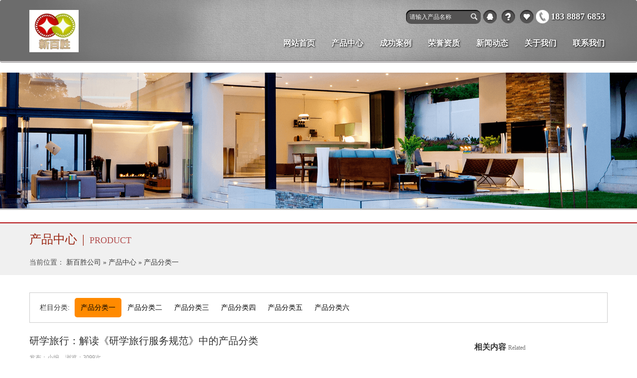

--- FILE ---
content_type: text/html; charset=utf-8
request_url: http://www.js-zxcd.com/index.php?m=home&c=View&a=index&aid=221
body_size: 4853
content:
<!DOCTYPE HTML>
<html>
<head>
<meta http-equiv="X-UA-Compatible" content="IE=edge">
<meta name="viewport" content="width=device-width, initial-scale=1">
<meta http-equiv="Content-Type" content="text/html; charset=utf-8" />
<title>研学旅行：解读《研学旅行服务规范》中的产品分类_老街新百胜公司</title>
<meta name="description" content="国家旅游局发布《研学旅行服务规范》对研学产品的定义是以资源类型分类，分为知识科普型、自然观赏型、体验考察型、励志拓展型、文化康乐型。知识科普型主要包括各种类型的博物馆、科技馆、主题展览、动物园、植物园、历史文化遗产、工业项目、科研场所等资源；自然观赏型主要包括山川、江、湖、海、草原、沙漠等资源；体验考察型主要包括农庄、实践基地、夏令营营地或团队拓展基地等资源；励志拓展型主要包括红色教育基地、大学校" />
<meta name="keywords" content="" />
<link href="/template/pc/skin/css/bootstrap.min.css" rel="stylesheet">
<link href="/template/pc/skin/css/reset.css" rel="stylesheet">
<link href="/template/pc/skin/css/style.css" rel="stylesheet">
<link href="/template/pc/skin/css/style_m.css" rel="stylesheet">
<link href="/template/pc/skin/css/animate.min.css" rel="stylesheet">
<!--[if lt IE 9]>
<script src="/template/pc/skin/js/html5shiv.min.js"></script>
<script src="/template/pc/skin/js/respond.min.js"></script>
<![endif]-->

<link href="/favicon.ico" rel="shortcut icon" type="image/x-icon" />
</head>
<body>
<div id="header"> <nav class="navbar" role="navigation">
  <div class="container header_nav hidden-xs">
    <div class="row">
      <h1 class="col-lg-4 col-md-4 col-sm-4"><a href="http://js-zxcd.com"><img src="/uploads/allimg/20230505/1-230505150225502.jpg" alt="老街新百胜公司" class="img-responsive"/></a></h1>
      <div class="nav_right col-lg-7 col-md-7 col-sm-7">
        <div class="nav_top row">           <form  name="formsearch" action="/index.php?m=home&c=Search&a=lists" method="get">
            <input name="keywords" type="text"  value="请输入产品名称" onfocus="if (value ==defaultValue){value =''}" onblur="if (value ==''){value=defaultValue}">
            <input type="submit" value="搜索" onclick="if (search_text.value==search_text.defaultValue||search_text.value=='') {alert('请输入产品名称');search_text.focus();return false;}"/>
            <input type="hidden" name="m" value="home" /><input type="hidden" name="c" value="Search" /><input type="hidden" name="a" value="lists" /><input type="hidden" name="type" id="type" value="sonself" />          </form>
                    <ol>
            <li><a href="http://wpa.qq.com/msgrd?v=3&site=老街新百胜公司&menu=yes&uin=987654321">qq</a></li>
                        <li><a href="/index.php?m=home&c=Lists&a=index&tid=19">关于我们</a></li>
                        <li><a href="/index.php?m=home&c=Lists&a=index&tid=1">产品中心</a></li>
                      </ol>
          <p>183 8887 6853</p>
        </div>
        <ul class="row">
          <li><a href="http://js-zxcd.com">网站首页</a></li>
                    <li><a href="/index.php?m=home&c=Lists&a=index&tid=1">产品中心</a></li>
                    <li><a href="/index.php?m=home&c=Lists&a=index&tid=33">成功案例</a></li>
                    <li><a href="/index.php?m=home&c=Lists&a=index&tid=11">荣誉资质</a></li>
                    <li><a href="/index.php?m=home&c=Lists&a=index&tid=15">新闻动态</a></li>
                    <li><a href="/index.php?m=home&c=Lists&a=index&tid=19">关于我们</a></li>
                    <li><a href="/index.php?m=home&c=Lists&a=index&tid=22">联系我们</a></li>
                  </ul>
      </div>
    </div>
  </div>
  <div class="container visible-xs">
    <div class="row h_nav">
      <nav class="navbar navbar-default">
        <div class="navbar-header">
          <button type="button" class="navbar-toggle collapsed" data-toggle="collapse" data-target="#bs-example-navbar-collapse-1" aria-expanded="false"> <span class="sr-only">Toggle navigation</span> <span class="icon-bar"></span> <span class="icon-bar"></span> <span class="icon-bar"></span> </button>
          <a class="navbar-brand visible-xs" href="http://js-zxcd.com"><img src="/uploads/allimg/20230505/1-230505150225502.jpg" class="img-responsive"/></a> </div>
        <div class="collapse navbar-collapse" id="bs-example-navbar-collapse-1">
          <ul class="nav navbar-nav">
            <li><a href="http://js-zxcd.com">网站首页</a></li>
                        <li><a href="/index.php?m=home&c=Lists&a=index&tid=1">产品中心</a></li>
                        <li><a href="/index.php?m=home&c=Lists&a=index&tid=33">成功案例</a></li>
                        <li><a href="/index.php?m=home&c=Lists&a=index&tid=11">荣誉资质</a></li>
                        <li><a href="/index.php?m=home&c=Lists&a=index&tid=15">新闻动态</a></li>
                        <li><a href="/index.php?m=home&c=Lists&a=index&tid=19">关于我们</a></li>
                        <li><a href="/index.php?m=home&c=Lists&a=index&tid=22">联系我们</a></li>
                      </ul>
        </div>
      </nav>
    </div>
  </div>
</nav>

  <div class="banner">
    <div id="carousel-example-generic" class="carousel slide" data-ride="carousel">
      <div class="carousel-inner" role="listbox">
        <div class="item active"  style="height: 100%"> <img src="/template/pc/skin/img/banner1.png" alt=""> </div>
      </div>
    </div>
  </div>
</div>
<div id="info"> <div class="info_title2">
  <div class="container">
    <p>产品中心<small>|</small><span>PRODUCT</span></p>
    <small>当前位置：<span> <a href='/' class=''>新百胜公司</a> » <a href='/index.php?m=home&c=Lists&a=index&tid=1' class=''>产品中心</a> » <a href='/index.php?m=home&c=Lists&a=index&tid=2'>产品分类一</a></span></small> </div>
</div>
<div class="container screen_list">
  <div class="screen_in">
    <ul>
      <li>栏目分类:</li>
            <li class='a_active'><a href="/index.php?m=home&c=Lists&a=index&tid=2">产品分类一</a></li>
            <li class=''><a href="/index.php?m=home&c=Lists&a=index&tid=3">产品分类二</a></li>
            <li class=''><a href="/index.php?m=home&c=Lists&a=index&tid=4">产品分类三</a></li>
            <li class=''><a href="/index.php?m=home&c=Lists&a=index&tid=5">产品分类四</a></li>
            <li class=''><a href="/index.php?m=home&c=Lists&a=index&tid=6">产品分类五</a></li>
            <li class=''><a href="/index.php?m=home&c=Lists&a=index&tid=7">产品分类六</a></li>
          </ul>
  </div>
</div>

  <div class="info_content">
    <div class="container">
      <div class="row">
        <div class="col-md-9 col-sm-8 col-xs-12 info_content_left">
          <h2>研学旅行：解读《研学旅行服务规范》中的产品分类</h2>
          <div class="pdc_time">发布：小编&emsp;浏览：<script src='/index.php?m=api&c=Ajax&a=arcclick&type=view&aids=221' type='text/javascript' language='javascript'></script>次</div>
          <img src="/uploads/allimg/20230424/1-230424143116449.jpg" alt="" class="center-block img-responsive"/>
          <div class="p_content"> <span style="width: 100%;background: #F0F0F0;display:block;line-height: 35px;margin-bottom: 25px"><small style="display: inline-block;width: 120px;text-align: center;background: #b90000;color: white;">详细介绍：</small></span> <p style="box-sizing: border-box; margin-top: 20px; margin-bottom: 20px; padding: 0px; border: 0px; color: rgb(34, 34, 34); font-family: &quot;PingFang SC&quot;, &quot;Hiragino Sans GB&quot;, &quot;Microsoft YaHei&quot;, &quot;WenQuanYi Micro Hei&quot;, &quot;Helvetica Neue&quot;, Arial, sans-serif; font-size: 18px; text-align: justify; white-space: normal; background-color: rgb(255, 255, 255);">国家旅游局发布《研学旅行服务规范》对研学产品的定义是以资源类型分类，分为知识科普型、自然观赏型、体验考察型、励志拓展型、文化康乐型。</p><p style="box-sizing: border-box; margin-top: 20px; margin-bottom: 20px; padding: 0px; border: 0px; color: rgb(34, 34, 34); font-family: &quot;PingFang SC&quot;, &quot;Hiragino Sans GB&quot;, &quot;Microsoft YaHei&quot;, &quot;WenQuanYi Micro Hei&quot;, &quot;Helvetica Neue&quot;, Arial, sans-serif; font-size: 18px; text-align: justify; white-space: normal; background-color: rgb(255, 255, 255);"><span style="box-sizing: border-box; font-weight: 700; margin: 0px; padding: 0px; border: 0px;">知识科普型</span></p><p style="box-sizing: border-box; margin-top: 20px; margin-bottom: 20px; padding: 0px; border: 0px; color: rgb(34, 34, 34); font-family: &quot;PingFang SC&quot;, &quot;Hiragino Sans GB&quot;, &quot;Microsoft YaHei&quot;, &quot;WenQuanYi Micro Hei&quot;, &quot;Helvetica Neue&quot;, Arial, sans-serif; font-size: 18px; text-align: justify; white-space: normal; background-color: rgb(255, 255, 255);"><img src="/uploads/allimg/20230424/1-230424143116449.jpg" img_width="640" img_height="360" image_type="1" mime_type="image/jpeg" web_uri="2c3a00030fe0bf35a3e0" class="syl-page-img" style="box-sizing: border-box; border: 0px; margin: 0px auto 8px; padding: 0px; cursor: zoom-in; max-width: 100%; display: block; border-radius: 4px;"/></p><p style="box-sizing: border-box; margin-top: 20px; margin-bottom: 20px; padding: 0px; border: 0px; color: rgb(34, 34, 34); font-family: &quot;PingFang SC&quot;, &quot;Hiragino Sans GB&quot;, &quot;Microsoft YaHei&quot;, &quot;WenQuanYi Micro Hei&quot;, &quot;Helvetica Neue&quot;, Arial, sans-serif; font-size: 18px; text-align: justify; white-space: normal; background-color: rgb(255, 255, 255);">主要包括各种类型的博物馆、科技馆、主题展览、动物园、植物园、历史文化遗产、工业项目、科研场所等资源；</p><p style="box-sizing: border-box; margin-top: 20px; margin-bottom: 20px; padding: 0px; border: 0px; color: rgb(34, 34, 34); font-family: &quot;PingFang SC&quot;, &quot;Hiragino Sans GB&quot;, &quot;Microsoft YaHei&quot;, &quot;WenQuanYi Micro Hei&quot;, &quot;Helvetica Neue&quot;, Arial, sans-serif; font-size: 18px; text-align: justify; white-space: normal; background-color: rgb(255, 255, 255);"><span style="box-sizing: border-box; font-weight: 700; margin: 0px; padding: 0px; border: 0px;">自然观赏型</span></p><p style="box-sizing: border-box; margin-top: 20px; margin-bottom: 20px; padding: 0px; border: 0px; color: rgb(34, 34, 34); font-family: &quot;PingFang SC&quot;, &quot;Hiragino Sans GB&quot;, &quot;Microsoft YaHei&quot;, &quot;WenQuanYi Micro Hei&quot;, &quot;Helvetica Neue&quot;, Arial, sans-serif; font-size: 18px; text-align: justify; white-space: normal; background-color: rgb(255, 255, 255);"><img src="/uploads/allimg/20230424/1-2304241431191L.jpg" img_width="640" img_height="360" image_type="1" mime_type="image/jpeg" web_uri="2c3800030da7eb34b06a" class="syl-page-img" style="box-sizing: border-box; border: 0px; margin: 0px auto 8px; padding: 0px; cursor: zoom-in; max-width: 100%; display: block; border-radius: 4px;"/></p><p style="box-sizing: border-box; margin-top: 20px; margin-bottom: 20px; padding: 0px; border: 0px; color: rgb(34, 34, 34); font-family: &quot;PingFang SC&quot;, &quot;Hiragino Sans GB&quot;, &quot;Microsoft YaHei&quot;, &quot;WenQuanYi Micro Hei&quot;, &quot;Helvetica Neue&quot;, Arial, sans-serif; font-size: 18px; text-align: justify; white-space: normal; background-color: rgb(255, 255, 255);">主要包括山川、江、湖、海、草原、沙漠等资源；</p><p style="box-sizing: border-box; margin-top: 20px; margin-bottom: 20px; padding: 0px; border: 0px; color: rgb(34, 34, 34); font-family: &quot;PingFang SC&quot;, &quot;Hiragino Sans GB&quot;, &quot;Microsoft YaHei&quot;, &quot;WenQuanYi Micro Hei&quot;, &quot;Helvetica Neue&quot;, Arial, sans-serif; font-size: 18px; text-align: justify; white-space: normal; background-color: rgb(255, 255, 255);"><span style="box-sizing: border-box; font-weight: 700; margin: 0px; padding: 0px; border: 0px;">体验考察型</span></p><p style="box-sizing: border-box; margin-top: 20px; margin-bottom: 20px; padding: 0px; border: 0px; color: rgb(34, 34, 34); font-family: &quot;PingFang SC&quot;, &quot;Hiragino Sans GB&quot;, &quot;Microsoft YaHei&quot;, &quot;WenQuanYi Micro Hei&quot;, &quot;Helvetica Neue&quot;, Arial, sans-serif; font-size: 18px; text-align: justify; white-space: normal; background-color: rgb(255, 255, 255);"><img src="/uploads/allimg/20230424/1-230424143121P4.jpg" img_width="640" img_height="360" image_type="1" mime_type="image/jpeg" web_uri="2c340004d829a552c65c" class="syl-page-img" style="box-sizing: border-box; border: 0px; margin: 0px auto 8px; padding: 0px; cursor: zoom-in; max-width: 100%; display: block; border-radius: 4px;"/></p><p style="box-sizing: border-box; margin-top: 20px; margin-bottom: 20px; padding: 0px; border: 0px; color: rgb(34, 34, 34); font-family: &quot;PingFang SC&quot;, &quot;Hiragino Sans GB&quot;, &quot;Microsoft YaHei&quot;, &quot;WenQuanYi Micro Hei&quot;, &quot;Helvetica Neue&quot;, Arial, sans-serif; font-size: 18px; text-align: justify; white-space: normal; background-color: rgb(255, 255, 255);">主要包括农庄、实践基地、夏令营营地或团队拓展基地等资源；</p><p style="box-sizing: border-box; margin-top: 20px; margin-bottom: 20px; padding: 0px; border: 0px; color: rgb(34, 34, 34); font-family: &quot;PingFang SC&quot;, &quot;Hiragino Sans GB&quot;, &quot;Microsoft YaHei&quot;, &quot;WenQuanYi Micro Hei&quot;, &quot;Helvetica Neue&quot;, Arial, sans-serif; font-size: 18px; text-align: justify; white-space: normal; background-color: rgb(255, 255, 255);"><span style="box-sizing: border-box; font-weight: 700; margin: 0px; padding: 0px; border: 0px;">励志拓展型</span></p><p style="box-sizing: border-box; margin-top: 20px; margin-bottom: 20px; padding: 0px; border: 0px; color: rgb(34, 34, 34); font-family: &quot;PingFang SC&quot;, &quot;Hiragino Sans GB&quot;, &quot;Microsoft YaHei&quot;, &quot;WenQuanYi Micro Hei&quot;, &quot;Helvetica Neue&quot;, Arial, sans-serif; font-size: 18px; text-align: justify; white-space: normal; background-color: rgb(255, 255, 255);"><img src="/uploads/allimg/20230424/1-230424143124264.jpg" img_width="640" img_height="360" image_type="1" mime_type="image/jpeg" web_uri="2c3a00030fded72ecdf8" class="syl-page-img" style="box-sizing: border-box; border: 0px; margin: 0px auto 8px; padding: 0px; cursor: zoom-in; max-width: 100%; display: block; border-radius: 4px;"/></p><p style="box-sizing: border-box; margin-top: 20px; margin-bottom: 20px; padding: 0px; border: 0px; color: rgb(34, 34, 34); font-family: &quot;PingFang SC&quot;, &quot;Hiragino Sans GB&quot;, &quot;Microsoft YaHei&quot;, &quot;WenQuanYi Micro Hei&quot;, &quot;Helvetica Neue&quot;, Arial, sans-serif; font-size: 18px; text-align: justify; white-space: normal; background-color: rgb(255, 255, 255);">主要包括红色教育基地、大学校园、国防教育基地、军营等资源；</p><p style="box-sizing: border-box; margin-top: 20px; margin-bottom: 20px; padding: 0px; border: 0px; color: rgb(34, 34, 34); font-family: &quot;PingFang SC&quot;, &quot;Hiragino Sans GB&quot;, &quot;Microsoft YaHei&quot;, &quot;WenQuanYi Micro Hei&quot;, &quot;Helvetica Neue&quot;, Arial, sans-serif; font-size: 18px; text-align: justify; white-space: normal; background-color: rgb(255, 255, 255);"><span style="box-sizing: border-box; font-weight: 700; margin: 0px; padding: 0px; border: 0px;">文化康乐型</span></p><p style="box-sizing: border-box; margin-top: 20px; margin-bottom: 20px; padding: 0px; border: 0px; color: rgb(34, 34, 34); font-family: &quot;PingFang SC&quot;, &quot;Hiragino Sans GB&quot;, &quot;Microsoft YaHei&quot;, &quot;WenQuanYi Micro Hei&quot;, &quot;Helvetica Neue&quot;, Arial, sans-serif; font-size: 18px; text-align: justify; white-space: normal; background-color: rgb(255, 255, 255);"><img src="/uploads/allimg/20230424/1-23042414312G56.jpg" img_width="640" img_height="360" image_type="1" mime_type="image/jpeg" web_uri="2c4600030aeda1071eaf" class="syl-page-img" style="box-sizing: border-box; border: 0px; margin: 0px auto 8px; padding: 0px; cursor: zoom-in; max-width: 100%; display: block; border-radius: 4px;"/></p><p style="box-sizing: border-box; margin-top: 20px; margin-bottom: 20px; padding: 0px; border: 0px; color: rgb(34, 34, 34); font-family: &quot;PingFang SC&quot;, &quot;Hiragino Sans GB&quot;, &quot;Microsoft YaHei&quot;, &quot;WenQuanYi Micro Hei&quot;, &quot;Helvetica Neue&quot;, Arial, sans-serif; font-size: 18px; text-align: justify; white-space: normal; background-color: rgb(255, 255, 255);">主要包括各类主题公园、演艺影视城等资源。</p><p style="box-sizing: border-box; margin-top: 20px; margin-bottom: 20px; padding: 0px; border: 0px; color: rgb(34, 34, 34); font-family: &quot;PingFang SC&quot;, &quot;Hiragino Sans GB&quot;, &quot;Microsoft YaHei&quot;, &quot;WenQuanYi Micro Hei&quot;, &quot;Helvetica Neue&quot;, Arial, sans-serif; font-size: 18px; text-align: justify; white-space: normal; background-color: rgb(255, 255, 255);">以上是以研学基地的类型进行分类，对于学校和教育机构更多是从学生教学出发，研学旅行的产品按研学课程分类，可以分为自然类、历史类、地理类、科技类、人文类、体验类等课程。</p><p style="box-sizing: border-box; margin-top: 20px; padding: 0px; border: 0px; color: rgb(34, 34, 34); font-family: &quot;PingFang SC&quot;, &quot;Hiragino Sans GB&quot;, &quot;Microsoft YaHei&quot;, &quot;WenQuanYi Micro Hei&quot;, &quot;Helvetica Neue&quot;, Arial, sans-serif; font-size: 18px; text-align: justify; white-space: normal; background-color: rgb(255, 255, 255); margin-bottom: 0px !important;">作为校内教育的校外延展，研学旅行需要根据小学、初中、高中不同学段的研学旅行目标。食育教育作为认知自然、了解食物营养、学习餐桌礼仪和文化的内容，培养孩子的正确饮食习惯，建立良好的生活素养的教育模式，与研学旅行具有天然的匹配。童橙食育教育根据小学、初中、高中不同学段的教学目标，结合各资源基地的特点，开展的研学旅行为学生们开辟了“行中学，学中行”，“践行中求真知”的研学天地。</p><p><br/></p> </div>
          <ul id="prev_next">
            <li>  <a href='/index.php?m=home&c=View&a=index&aid=164' title='揭秘酒店用什么样的床垫，为什么睡的这么舒服，你知道吗？'> 上一篇：揭秘酒店用什么样的床垫，为什么睡的这么舒服，你知道吗？ </a>  </li>
            <li>               下一篇：暂无
               </li>
          </ul>
        </div>
        <div class="col-md-3 col-sm-4 info_content_right hidden-xs">
          <h4>相关内容 <small>Related</small></h4>
          <ul>
                        <li><a href="/index.php?m=home&c=View&a=index&aid=142">开店创业｜进货：商品分类的小知识</a></li>
                        <li><a href="/index.php?m=home&c=View&a=index&aid=103">产品名称五</a></li>
                        <li><a href="/index.php?m=home&c=View&a=index&aid=132">​Newegg2018年超详细产品类别销</a></li>
                        <li><a href="/index.php?m=home&c=View&a=index&aid=185">东西什么国外？国际快递行业里普货、敏感货</a></li>
                        <li><a href="/index.php?m=home&c=View&a=index&aid=203">三维工程动画产品分类有哪几类？</a></li>
                      </ul>
          <h4>联系我们 <small>Contact US</small></h4>
          <ol>
            <li>联系方式：183 8887 6853</li>
            <li>24小时服务手机：183 8887 6853</li>
            <li>地址：广东省广州市天河区88号</li>
          </ol>
        </div>
      </div>
    </div>
  </div>
</div>
<div id="footer">
  <div class="container wow fadeIn">
    <div class="row">
      <div class="col-md-4 col-sm-4 col-lg-4 col-xs-12 footer_address">
        <p>公司地址: </p>
        <ul>
          <li>广东省广州市天河区88号</li>
          <li style="color: #ffffff !important;">客服咨询:183 8887 6853</li>
        </ul>
        <span>Email : admin@baidu.com</span> </div>
      <div class="col-md-4 col-sm-4 col-lg-4 col-xs-12 footer_wei"> <a href="http://wpa.qq.com/msgrd?v=3&site=老街新百胜公司&menu=yes&uin=987654321">qq</a> <img src="/uploads/allimg/20230505/1-230505145924631.JPG" class="img-responsive"/> <img src="" class="img-responsive"/> </div>
    </div>
  </div>
  <div class="footer_nav hidden-xs">
    <div class="container">
      <ul>
        <li><a href="/">网站首页</a></li>
                <li><a href="/index.php?m=home&c=Lists&a=index&tid=1">产品中心</a></li>
                <li><a href="/index.php?m=home&c=Lists&a=index&tid=33">成功案例</a></li>
                <li><a href="/index.php?m=home&c=Lists&a=index&tid=11">荣誉资质</a></li>
                <li><a href="/index.php?m=home&c=Lists&a=index&tid=15">新闻动态</a></li>
                <li><a href="/index.php?m=home&c=Lists&a=index&tid=19">关于我们</a></li>
                <li><a href="/index.php?m=home&c=Lists&a=index&tid=22">联系我们</a></li>
              </ul>
      <span>↑TOP</span> </div>
  </div>
  <span class="visible-xs gotop">↑</span> </div>
<!-- 应用插件标签 start --> 
  
<!-- 应用插件标签 end --> 
<script src="/template/pc/skin/js/jquery1.9.1.min.js"></script> 
<script src="/template/pc/skin/js/jquery.touchswipe.js"></script> 
<script src="/template/pc/skin/js/bootstrap.min.js"></script> 
<script src="/template/pc/skin/js/wow.min.js"></script> 
<script src="/template/pc/skin/js/jquery.jcarousel.min.js"></script> 
<script src="/template/pc/skin/js/main.js"></script> 
<script type="text/javascript" src="/template/pc/skin/js/jquery.sliderpro.min.js"></script>
</body>
</html>

--- FILE ---
content_type: text/html;charset=utf-8
request_url: http://www.js-zxcd.com/index.php?m=api&c=Ajax&a=arcclick&type=view&aids=221
body_size: 179
content:
document.write('3099');


--- FILE ---
content_type: text/css
request_url: http://www.js-zxcd.com/template/pc/skin/css/reset.css
body_size: 499
content:

/** 清除内外边距 **/
body, h1, h2, h3, h4, h5, h6, hr, p, blockquote, /* structural elements 结构元素 */ dl, dt, dd, ul, ol, li, /* list elements 列表元素 */ pre, /* text formatting elements 文本格式元素 */ form, fieldset, legend, button,  /* form elements 表单元素
th, td, /* table elements 表格元素 */ img/* img elements 图片元素 */ {
	border: medium none;
	margin: 0;
	padding: 0;
}
h1, h2, h3, h4, h5, h6 {
	font-size: 100%;
}
/** 重置列表元素 **/
ul, ol {
	list-style: none;
}
/** 重置超链接元素 **/
a {
	text-decoration: none;
	color: #333;
}
a:hover {
	text-decoration: none
}
/*a:hover {color:#F40; }*/
/** 重置图片元素 **/
img {
	border: 0;
}
/** 重置表格元素 **/
table {
	border-collapse: collapse;
	border-spacing: 0;
}
/** 清除内外边距 **/
body, h1, h2, h3, h4, h5, h6, hr, p, blockquote, /* structural elements 结构元素 */ dl, dt, dd, ul, ol, li, /* list elements 列表元素 */ pre, /* text formatting elements 文本格式元素 */ form, fieldset, legend, button, /* form elements 表单元素
th, td, /* table elements 表格元素 */ img/* img elements 图片元素 */ {
	border: medium none;
	margin: 0;
	padding: 0;
}


--- FILE ---
content_type: text/css
request_url: http://www.js-zxcd.com/template/pc/skin/css/style.css
body_size: 5149
content:

html {
	font-size: 62.5%;/*10 ÷ 16 × 100% = 62.5%*/
}
body {
	font-family: "microsoft yahei", "sans-serif", "华文细黑", "黑体" !important;
}
ol, li {
	list-style: none
}
#header, #footer, #main {
	overflow: hidden;
	width: 100%
}
/*css3*/
.nav_top>p, .nav_right ul li a, .main_title h2 {
	text-shadow: 1px 1px 3px #000;
	-webkit-text-shadow: 1px 1px 3px #000;
}
.delay1 {
	-webkit-animation-delay: 0.2s;
	animation-delay: 0.2s;
}
.delay2 {
	-webkit-animation-delay: 0.4s;
	animation-delay: 0.4s;
}
.delay3 {
	-webkit-animation-delay: 0.4s;
	animation-delay: 0.4s;
}
.nav_right ul li a, .case_ul ul li a small, .case .case_ul ul li img, .team_ul li img, .team_ul li small, .technology_ul ul li img, .technology_ul ul li span, .pdc_list ul li a>small, .pdc_list ul li a>span, .info_team_ul li b:after, .info_team_ul li a, .info_news_ul li, .info_technology_ul li a {
	transition: all 250ms ease-in-out;
	-webkit-transition: all 250ms ease-in-out;
}
/*.pdc_list ul li a img{*/
    /*transition: all 50ms;*/
    /*-webkit-transition: all 50ms;*/
/*}*/
/*.team_ul li img{*/
    /*transition: opacity 250ms;*/
    /*-webkit-transition: opacity 250ms;*/
/*}*/
/*header*/
.navbar {
	border: 0;
	border-bottom: 1px solid #8b8689;/*border-radius: 0*/
}
.nav_top form, .nav_top ol li, .nav_top>a, .nav_top p, .nav_right ul li, .header_nav h1 {
	float: left
}
.nav_right, .nav_top {
	float: right
}
.nav_top {
	overflow: hidden;
}
.nav_top form {
	position: relative;
	float: left;
}
.nav_top form input[type=text] {
	background: #545353;
	height: 28px;
	line-height: 28px;
	border: 0;
	border-radius: 10px;
	width: 150px;
	color: #f5f5f5;
	font-size: 12px;
	text-indent: 5px;
	box-shadow: 1px 2px 1px #000 inset
}
.nav_top form input[type=submit] {
	width: 28px;
	height: 28px;
	background: url("../img/sch.png") no-repeat center;
	border: 0;
	text-indent: -999em;
	position: absolute;
	right: 0;
	top: 0;
}
.nav_top ol {
	overflow: hidden;
	float: left
}
.nav_top ol li a {
	display: inline-block;
	width: 27px;
	height: 27px;
	text-indent: -999em;
	margin: 0 5px;
}
.nav_top ol li:first-child {
	background: url("../img/i1.png") no-repeat center;
}
.nav_top ol li:first-child+li {
	background: url("../img/i2.png") no-repeat center;
}
.nav_top ol li:first-child+li+li {
	background: url("../img/i3.png") no-repeat center;
}
.nav_top ol li:first-child+li+li+li {
	background: url("../img/i4.png") no-repeat center;
}
.nav_top>a {
	width: 73px;
	height: 29px;
	background: url("../img/en.png") no-repeat;
	text-indent: -999em;
	float: left;
	margin: 0 15px 0 8px;
}
.nav_top>p {
	font-size: 18px;
	color: #ffffff;
	background: url("../img/tel.png") no-repeat left center;
	padding-left: 30px;
	line-height: 27px;
	float: left;
	margin-right: 20px;
	font-weight: bold;
}
.nav_right ul {
	clear: both;
	padding-top: 20px;/*margin-left: 8px;*/
}
.nav_right ul li a {
	display: block;
	width: 97px;
	line-height: 37px;
	font-size: 16px;
	color: #ffffff;
	text-align: center;
	font-weight: bold;
}
.nav_right ul li a:hover {
	background: #504f4f;
	box-shadow: 1px 2px 1px #000 inset;
}
/*banner*/
.banner {
	/*padding-bottom: 22px;*/
	border-bottom: 2px solid #b31114;
	padding-bottom: 25px;
}
.item img {
	display: block;
	width: 100%;
	height: 100%;
	/*height: 590px;*/
	overflow: hidden;
	border-bottom: 3px solid #bfbfbf;
}
.carousel-indicators {
	bottom: 65px;
}
.item1, .item2, .item3 {
	background: url("../img/banner.png") no-repeat center;
}
.carousel-control.left, .carousel-control.right {
	background-image: none
}
/*main*/
.case {
	padding: 60px 0 0 0;
}
.main_title_wrapper {
	padding: 0 15px;
	line-height: 71px;
	/*height: 70px;*/
	position: relative;
	margin-bottom: 56px;
	overflow: hidden;
}
.main_title {
	background: url("../img/h_bg.png");
	background-size: cover;
}
.main_title h2 {
	font-size: 45px;
	color: #ffffff;
	/*line-height: 70px;*/
	line-height: 57px;
	text-indent: 72px;
}
.main_title h2 small {
	font-size: 24px;
	color: #eeeded;
	padding-left: 4px;
}
.main_title h2 small span {
	font-size: 35px;
}
.main_title ol {
	position: absolute;
	height: 84px;
	right: 5px;
	top: 50%;
	margin-top: -42px;
}
.main_title ol li {
	font-size: 45px;
	line-height: 80px;
	float: left;
	transform: scale(1, 1.2);
	-webkit-transform: scale(1, 1.2);
	color: #ffffff;
	cursor: pointer;
	padding: 0 2px;
}
.main_title ol li+li {
	color: #a51f24
}
/*.case*/
.case {
	overflow: hidden;
	padding-bottom: 35px
}
.case .case_ul ul li {
	float: left;
	position: relative
}
.case .case_ul ul li b, .team_ul li b {
	display: block;
	width: 100%;
	height: 100%;
	overflow: hidden;
}
/*.case .case_ul ul li b{background: #000;}*/
.case .case_ul ul li img {
	display: block;
}
.case .case_ul ul li:hover img {
	opacity: 0.2;
}
.case .case_ul ul li a {
	position: relative;
	display: block;
}
.case_ul ul li small {
	display: block;
	text-align: center;
	position: absolute;
	top: 30%;
	margin-top: -50.25px;
	left: 50%;
	width: 100%;
	margin-left: -50%;
	font-size: 16px;
	color: #ffffff;
	z-index: 100;
	opacity: 0;
	box-shadow: none !important;
}
.case_ul ul li small span {
	display: block;
	margin-top: 10px;
	font-size: 18px;
	position: relative;
	padding-top: 15px;
}
.case_ul ul li a>small span:before {
	display: block;
	content: '';
	width: 50%;
	left: 50%;
	margin-left: -25%;
	position: absolute;
	height: 1px;
	top: 0;
	background: #fff;
}
.case_ul ul li a small b {
	background: none;
	display: block;
	font-size: 14px;
	font-weight: 500;
	margin-top: 20px;
	box-shadow: none;
}
.case_ul ul li a:hover small {
	opacity: 1;
	top: 50%;
}
.case .container>a, .team .container>a, .technology .container>a {
	display: block;
	float: right;
	margin-top: -5px;
	font-size: 18px;
	color: #a51f24;
	padding-right: 15px;
	font-weight: bold;
}
.case .container>a:hover, .team .container>a:hover, .technology .container>a:hover {
	text-decoration: underline
}
/*team*/
/** Carousel **/
.team {
	background: url("../img/team_bg.png");
	padding-bottom: 28px;
}
.jcarousel {
	position: relative;
	overflow: hidden;
	width: 100%;
	padding-bottom: 36px;
}
.jcarousel ul {
	width: 20000em;
	position: relative;
	list-style: none;
	margin: 0;
	padding: 0;
}
.jcarousel li {
	width: 200px;
	-webkit-box-sizing: border-box;
	box-sizing: border-box;
	float: left;
	position: relative;
	padding: 0 15px;
}
.jcarousel li b {
	background: #d73c24;
	display: block;
	width: 100%;
	height: 100%;
	overflow: hidden;
	-webkit-box-shadow: 0 15px 30px rgba(0, 0, 0, 0.18);
	box-shadow: 0 15px 30px rgba(0, 0, 0, 0.18);
	-moz-box-shadow: 0 15px 30px rgba(0, 0, 0, 0.18);
 -ms-box-shadow: 0 15px 30px rgba(0, 0, 0, 0.18)  -webkit-transform: translate3d(0, -2px, 0);
	-moz-transform: translate3d(0, -2px, 0);
	-ms-transform: translate3d(0, -2px, 0);
	transform: translate3d(0, -2px, 0);
}
.jcarousel img {
	display: block;
	max-width: 100%;
	width: 100%;
	height: auto !important;
}
.team_ul li small {
	display: block;
	width: 100%;
	position: absolute;
	left: 50%;
	margin-left: -50%;
	font-size: 18px;
	height: 34px;
	top: 20%;
	text-align: center;
	/*text-decoration: underline;*/
	color: #ffffff;
	margin-top: -17px;
	opacity: 0;
}
.team_ul li small span {
	display: block;
	font-size: 16px;/*text-decoration: underline;*/
}
.team_ul li a:hover img, .technology ul li:hover img {
	opacity: 0.1
}
.team_ul li:hover small {
	top: 50%;
	opacity: 1
}
/*company*/
.company {
	background: url("../img/company_bg.png") no-repeat center;
	height: 330px;
	text-align: center;
}
.company h2 {
	font-size: 48px;
	color: #ffffff;
	padding-top: 60px;
}
.company p, .company span {
	color: #d14343
}
.company p {
	font-size: 24px;
	margin-top: 10px;
}
.company p span {
	font-size: 36px;
}
.company .container>span {
	display: block;
	width: 75%;
	margin: 30px auto 0 auto;
}
.company a {
	color: #ffffff;
	font-size: 17px;
	float: right;
	padding-right: 15px;
	display: block;
	margin-top: 25px;
	font-weight: bold;
}
.company a:hover {
	text-decoration: underline
}
/*technology*/
.technology {
	padding: 55px 0 50px 0;
	background: url("../img/gong_bg.png") right center;
	background-size: cover;
}
#main .technology ul li b {
	box-shadow: none;
}
.technology_ul ul li span {
	display: block;
	width: 100%;
	position: absolute;
	/*font-size: 24px;*/
	font-size: 20px;
	color: #ffffff;
	text-align: center;
	top: 50%;
	margin-top: 90px;
	left: 50%;
	margin-left: -50%;
	opacity: 0;
}
.technology_ul ul li span small {
	display: block;
	font-size: 10px;
	/*font-size: 16px;*/
	text-decoration: underline;
}
.technology_ul ul li:hover>small {
	opacity: 0 !important;
}
.technology_ul ul li:hover a span {
	margin-top: -20px;
	opacity: 1
}
/*news*/
.news {
	background: #8c8c8c;
	padding: 50px 0 5px 0;
}
.news .main_title_wrapper {
	margin-bottom: 25px
}
.news .main_title h2 {
	text-indent: 85px;
}
.news_content p {
	font-size: 24px;
	color: #ffffff;
	padding: 0 15px;
	margin-bottom: 5px;
}
.news_content span {
	display: block;
	font-size: 12px;
	color: #ffffff;
	padding: 0 15px;
	line-height: 25px;
}
.news_content span a {
	display: block;
	font-size: 14px;
	color: #a51f24;
}
.news_content>a {
	float: right;
	color: #ffffff;
	padding-right: 15px;
	font-weight: bold;
	font-size: 18px;
}
.maps {
	height: 270px;
	background: url("../img/maps.png") no-repeat center top;
}
/*footer*/
#footer {
	background: #333333;
	box-shadow: 0 7px 16px #000 inset;
	padding-top: 90px;
	color: #ffffff !important;
}
.footer_address p {
	font-size: 24px;
}
.footer_address ul li {
	font-size: 16px;
}
.footer_address span {
	display: block;
	margin-top: 25px;
	font-size: 15px;
}
.footer_wei a {
	display: inline-block;
	width: 66px;
	height: 66px;
	background: url("../img/f_qq.png") no-repeat center;
	text-indent: -999em;
	float: left;
	padding-right: 18px;
}
.footer_wei img {
	padding-left: 12px;
	float: left;
}
.footer_nav ul li {
	float: left;
}
.footer_nav {
	overflow: hidden;
	border-top: 1px solid #b31114;
	margin-top: 50px;
}
.footer_nav ul li a {
	font-size: 16px;
	color: #bebebe;
	line-height: 60px;
	display: block;
	margin-right: 55px;
}
.footer_nav .container>span {
	float: right;
	color: #ffffff;
	line-height: 55px;
	cursor: pointer;
}
.gotop {
	width: 40px;
	line-height: 40px;
	text-align: center;
	background: #98220f;
	color: #ffffff;
	border-radius: 6px;
	position: fixed;
	right: 20px;
	bottom: 40px;
	cursor: pointer;
	opacity: 0.7;
}
/*info*/
#info {
	padding-bottom: 60px;
	overflow: hidden
}
.info_title {
	line-height: 50px;
	background: #F0F0F0;
	overflow: hidden;
	margin-bottom: 35px;
}
.info_title p {
	float: left;
	font-size: 18px;
}
.info_title .container>span {
	float: right;
}
.screen_list {
	padding: 5px 15px;
	margin-bottom: 25px;
}
.screen_in {
	border: 1px solid #ccc;
}
.screen_list ul {
	overflow: hidden;
	padding: 10px 0;
}
.screen_list ul+ul {
	border-bottom: 0;
}
.screen_list ul li {
	line-height: 39px;
	height: 39px;
	float: left;
}
.screen_list ul li:first-child {
	text-indent: 20px;
	margin-bottom: 0;
	margin-right: 10px;
}
.screen_list ul li a {
	display: block;
	padding: 0 8px;
	color: #000000;
	margin: 0 4px;
}
.a_active, .screen_list ul li a:hover {
	background: #ff8a00;
	color: #ffffff !important;
	border-radius: 5px;
}
.screen {
	margin-top: 25px
}
.pdc_list ul li {
	overflow: hidden;
	margin-bottom: 25px;
}
.pdc_list ul li a>small {
	position: absolute;
	display: block;
	width: 100%;
	text-align: center;
	top: 20px;
	font-size: 15px;
	color: #ffffff;
	opacity: 0;
	z-index: 10;
}
.pdc_list ul li a>small span {
	display: block;
	margin-top: 10px;
	font-size: 16px;
	position: relative;
	padding-top: 15px;
}
.pdc_list ul li a>small span:before {
	display: block;
	content: '';
	width: 70%;
	left: 50%;
	margin-left: -35%;
	position: absolute;
	height: 1px;
	top: 0;
	background: #fff;
}
.pdc_list ul li a>small b {
	display: block;
	font-size: 12px;
	font-weight: 500;
	margin-top: 20px;
}
.pdc_list ul li a {
	display: block;
	overflow: hidden;
	width: 100%;
	position: relative;/*padding: 0 15px;*/
}
.pdc_list ul li a>span {
	position: absolute;
	display: block;
	width: 100%;
	left: 50%;
	margin-left: -50%;
	text-align: center;
	bottom: 0;
	line-height: 35px;
	background: rgba(4, 4, 4, 0.5);
	color: #ffffff;
	z-index: 10;
}
.pdc_list ul li a>b {
	display: block;
	background: rgba(0, 0, 0, 0.95);
	width: 100%;
	height: 100%;
	position: relative;
	top: 0;
	left: 0;
}
.pdc_list ul li a img {
	display: block;
	position: relative;
	top: 0;
	left: 0;/*transition: 300ms ease-in-out;*/
    /*-webkit-animation: 300ms ease-in-out;*/
}
.pdc_list ul li a:hover img {
	opacity: 0.4;
}
.pdc_list ul li a:hover>span {
	bottom: -35px;
}
.pdc_list ul li a:hover>small {
	opacity: 1;
	top: 65px;/*top:20px;*/
}
.info_title2 {
	/*background:url("../img/if_bg.png");*/
	background: #F0F0F0;
	padding: 15px 0;
	/*padding: 40px 0;*/
	margin-bottom: 35px;
}
.info_title2 p {
	/*color: #ffffff;*/
	color: #98220f;
	font-size: 24px;
}
.info_title2 p small {
	display: inline-block;
	font-size: 24px;
	font-weight: 500;
	padding: 0 10px;
}
.info_title2 p span {
	font-size: 18px;
	color: rgba(149, 0, 0, 0.67);/*color: #ffb3b0*/
}
.info_title2 .container>small {
	display: block;
	margin-top: 20px;
	font-size: 14px;
	/*color: #ffb3b0*/
	color: rgba(0, 0, 0, 0.67);
}
.info_title2 .container>small span, .info_title2 .container>small span a {
	color: #363636;
}
.info_title2 .container>small span a:hover {
	text-decoration: underline
}
.info_content_left h2 {
	font-size: 20px;
	margin-bottom: 15px;
}
.pdc_time {
	color: #999;
	margin: 0 0 30px 0;
	padding-bottom: 20px;
	border-bottom: 1px solid #EDEDED;
	font-size: 12px;
}
.p_content {
	font-size: 14px;
	line-height: 30px;
	margin-top: 30px;
	padding: 0 5px;
}
.p_content p {
	padding: 0 10px !important;
}
.p_content img {
	max-width: 100%;
}
.info_content_right h4 {
	font-size: 16px;
	margin: 15px 0;
	padding-bottom: 15px;
	border-bottom: 1px solid #EDEDED;
	font-weight: bold;
}
.info_content_right ul li a, .info_content_right ol li {
	color: #9E9E9E;
	line-height: 35px;
}
.info_content_right ul li a:hover {
	text-decoration: underline
}
/*team*/
.info_team {
	background: #e6e6e6;
}
.info_team_ul li {
	margin-bottom: 25px
}
.info_team_ul li span {
	display: block;
	line-height: 50px;
	text-align: center;
	background: #e6e6e6;
}
.info_team_ul li b {
	display: block;
	position: relative;
}
.info_team_ul li b:after {
	display: block;
	content: '';
	width: 100%;
	height: 100%;
	top: -100%;
	background: rgba(0, 0, 0, 0.4);
	position: absolute;
}
.info_team_ul li span {
	color: #6B6B6B;
	font-size: 18px;
	font-weight: bold;
}
.info_team_ul li span small {
	color: #636363;
	font-weight: 500;
	padding-left: 5px;
}
.info_team_ul li a, .info_technology_ul li a {
	display: block;
	overflow: hidden
}
.info_team_ul li a:hover, .info_technology_ul li a:hover {
	-webkit-box-shadow: 0 15px 30px rgba(0, 0, 0, 0.18);
	box-shadow: 0 15px 30px rgba(0, 0, 0, 0.18);
	-webkit-transform: translate3d(0, -2px, 0);
	transform: translate3d(0, -2px, 0);
}
.info_team_ul li a:hover b:after {
	top: 0;
}
.team_info_content .team_title {
	margin-top: 10px;
	margin-bottom: 20px;
	font-size: 30px;
	font-weight: inherit;
	color: #404040;
}
.team_info_content_ul {
	padding-bottom: 20px;
	border-bottom: 1px solid #d1d1d1;
}
.team_info_content_ul li {
	color: #666666;
	line-height: 30px;
	font-size: 15px;
}
/*news*/
.info_news_ul li {
	background: #f6f6f6;
	overflow: hidden;
	position: relative;
	margin-bottom: 20px;
}
.info_news_ul li img {
	display: block;
	width: 100%;
	max-width: 283px;
	height: 175px;
}
.info_news_ul li b {
	padding-left: 0
}
.info_news_ul .col-md-2 {
	text-align: center;
	color: #4b4b4b;
	font-size: 14px;
	position: relative;
	top: 50%;
	margin-top: 55px;
}
.info_news_ul .col-md-2 small {
	display: block;
	width: 92px;
	height: 25px;
	margin: 10px auto 0 auto;
	line-height: 25px;
	text-align: center;
	background: #9A9A9A;
	color: #fff;
	font-size: 14px;
	text-transform: uppercase;
}
.info_news_ul .col-md-7 {
	font-size: 16px;
	color: #1f1f1f;
	padding: 5px 0;
}
.info_news_ul .col-md-7 small {
	display: block;
	font-size: 12px;
	color: #444444;
	line-height: 24px;
	padding-top: 10px;
	padding-right: 15px;
}
.info_news_ul li:hover {
	background: #fff;
	-moz-box-shadow: 0px 0px 10px #000;
	-webkit-box-shadow: 0px 0px 10px #000;
	box-shadow: 0px 0px 10px #000;
}
.news_tips {
	width: 83px;
	height: 26px;
	text-align: center;
	line-height: 26px;
	background: #dc0000;
	color: #fff;
	font-size: 12px;
	position: absolute;
	left: 0px;
	top: 0px;
	z-index: 2;
}
/*page*/
#prev_next {
	list-style: none;
	margin-top: 20px;
	margin-right: 10px
}
#prev_next a {
	color: #3e3e3e
}
#prev_next a:hover {
	color: #950000
}
#prev_next {
	font-size: 14px;
	margin-top: 45px
}
div.page {
	margin: 20px 20px 20px 0;
	clear: both;
	float: right;
	font-size: 14px
}
div.page a {
	padding: 2px 5px;
	margin: 2px;
	color: #ffffff;
	text-decoration: none;
	background: #9b9b9b;
}
div.page a:hover {
	background: #5c5c5c
}
div.page span.current {
	padding: 2px 8px;
	font-weight: bold;
	margin: 2px;
	color: #fff;
	background-color: #950000;
}
div.page span.disabled {
	padding: 2px 5px;
	margin: 2px;
	color: #ddd;
}
.f16, .meta {
	text-align: center;
	margin-bottom: 10px;
}
.f16 {
	border-bottom: 1px dotted #ccc;
	font-size: 25px;
	color: #2c2c2c;
	padding: 0 10px 15px 10px
}
.meta {
	font-size: 14px;
}
/*contact*/
.contact_info_list ul li {
	font-size: 14px;
	list-style: none;
	line-height: 30px;
}
.contact_info_list b {
	font-size: 22px;
	color: #bb0000;
	margin-top: 20px;
}
.contact_info_list b span {
	display: block;
	font-size: 12px;
	color: #808080;
	margin-top: 5px;
}
.info_maps {
	border: 1px solid #ccc;
	height: 315px;
	padding: 0;
}
/*technology*/
.info_technology_ul li a>span {
	display: block;
	line-height: 50px;
	text-align: center;
	background: #e6e6e6;
	color: #dd583c;
	font-size: 18px;
	font-weight: bold;
}
.info_technology_ul li b {
	display: block;
	position: relative;
	background: #000;
	overflow: hidden;
}
.info_technology_ul li b:before {
	top: 30px;
	right: 20px;
	bottom: 30px;
	left: 20px;
	border-top: 1px solid #fff;
	border-bottom: 1px solid #fff;
	-webkit-transform: scale(0, 1);
	transform: scale(0, 1);
	-webkit-transform-origin: 0 0;
	transform-origin: 0 0;
	z-index: 2;
}
.info_technology_ul li b:after, .info_technology_ul li b:before {
	pointer-events: none;
	position: absolute;
	content: '';
	opacity: 0;
	-webkit-transition: opacity 0.35s, -webkit-transform 0.35s;
	transition: opacity 0.35s, transform 0.35s;
}
.info_technology_ul li b:after {
	top: 20px;
	right: 30px;
	bottom: 20px;
	left: 30px;
	border-right: 1px solid #fff;
	border-left: 1px solid #fff;
	-webkit-transform: scale(1, 0);
	transform: scale(1, 0);
	-webkit-transform-origin: 100% 0;
	transform-origin: 100% 0;
}
.info_technology_ul li:hover b:before, .info_technology_ul li:hover b:after {
	opacity: 0.5;
	-webkit-transform: scale(1);
	transform: scale(1);
}
.info_technology_ul li b {
	-webkit-transition: all .2s linear;
	transition: all .2s linear;
}
.info_technology_ul li b img {
	-webkit-transition: all 1s ease-in-out;
	-moz-transition: all 1s ease-in-out;
	-ms-transition: all 1s ease-in-out;
	-o-transition: all 1s ease-in-out;
	transition: all 1s ease-in-out;
	display: block;
	width: 100%;
	height: 100%;
}
.info_technology_ul li b img:hover {
	opacity: 0.5;
	-webkit-transform: scale(1.1);
	transform: scale(1.1);
}
.info_technology_ul li:hover b:after, .info_technology_ul li img {
	-webkit-transition-delay: 0.15s;
	transition-delay: 0.15s;
}
.p_content img {
	padding-bottom: 15px;
}
.navbar-brand {
	padding-right: 0 !important;
}
.container {
	padding: 0 4px
}
.main_title_wrapper {
	padding: 0 5px
}
.jcarousel li {
	padding: 0 18px
}
.carousel-indicators2, .left_a, .right_a {
	display: none !important;
}
.pdc_title {
	font-size: 38px;
	color: #606060;
	font-weight: 400;
	border-top: 1px solid #333333;
	padding-top: 40px;
	margin-top: 20px;
	margin-bottom: 30px;
}
.pdc_title span {
	display: block;
}
.sp-full-screen-button:before {
	display: none !important;
}
#example3, #example3 .sp-grab, .sp-thumbnails {
	cursor: default !important;
}


--- FILE ---
content_type: text/css
request_url: http://www.js-zxcd.com/template/pc/skin/css/style_m.css
body_size: 2160
content:

/*最大768px*/
@media (max-width: 768px) {
.navbar {
	background: url("../img/nav_bg.png");
	background-size: cover;
	position: fixed;
	top: 0;
	width: 100%;
	height: 50px;
	z-index: 1000;
	border-bottom: 0;
}
.item1 img, .item3 img {
	position: relative;
	top: -200px;
	display: block;
}
.item2 img {
	position: relative;
	top: -320px;
	display: block;
}
.navbar-default .navbar-toggle .icon-bar {
	background: #ffffff
}
.navbar-collapse {
	background: #fff;
}
.navbar {
	margin-bottom: 0
}
a.navbar-brand {
	padding: 11px 15px;
}
a.navbar-brand img {
	height: 30px;
}
.info_news_ul .col-md-7 {
	padding: 20px 15px
}
.info_news_ul .col-md-7:hover {
	color: #d60000
}
/*case*/
.team, .technology, .case {
	/*padding-bottom: 15px*/
	padding-bottom: 0;
}
.team {
	background: url("../img/team_bg2.png") center;
	background-size: cover
}
.case {
	padding-top: 20px;/*padding-bottom: 10px;*/
}
.case .case_ul ul li img {
	width: 100%;
}
.main_title_wrapper {
	margin-bottom: 24px;
}
.main_title h2 {
	font-size: 16px;
	text-indent: 24px;
}
.main_title h2 small {
	font-size: 12px;
	padding-left: 10px;
}
.main_title h2 small span {
	font-size: 12px;
}
.main_title ol li {
	font-size: 35px
}
.case .container>a, .team .container>a, .technology .container>a, .company .container>a {
	font-size: 12px;
	margin-top: -28px;
	position: relative;
	z-index: 100;
}
.company .container>a {
	margin-top: 20px !important;
}
/*company*/
.company .container>span {
	width: 95%;
}
.company h2 {
	font-size: 35px;
	padding-top: 40px
}
.company p {
	font-size: 20px;
	margin-top: 0
}
.company .container>span {
	font-size: 15px;
	margin-top: 15px
}
.main_title {
	background: none
}
.news .main_title h2 {
	text-indent: 20px
}
.maps {
	height: 180px;
}
.footer_wei {
	margin-top: 10px;
	padding-left: 30px
}
.footer_address {
	margin-bottom: 20px
}
.footer_address span {
	margin-top: 10px
}
#footer {
	padding-top: 25px;
	padding-bottom: 18px
}
.footer_nav ul li a {
	margin-right: 10px
}
.item3 {
	background-position: -250px center !important;
	background-size: cover;
}
.pdc_list ul li a>small {
	top: 120px;
}
.contact_info .col-xs-10 {
	margin-left: 8.333333%;
	margin-top: 20px;
}
.contact_info .col-xs-10 ul li {
	float: left;
	margin-right: 15px;
}
.info_maps {
	margin-left: 8.333333% !important;
	margin-top: 20px;
}
.info_team_ul li span {
	font-size: 16px;
}
/*.info_team_ul li.col-xs-12{*/
    /*width: 76%;*/
    /*margin-left:12%;*/
    /*}*/
.small_text {
	font-size: 12px !important;
}
/*?????*/
.footer_address p {
	font-size: 15px;
}
.footer_address ul li, .footer_address span {
	font-size: 12px
}
#footer .col-xs-4 {
	word-break: break-all;
	padding: 0 0 0 15px;
}
.footer_wei a {
	width: 55px;
	height: 55px;
	background-size: cover;
}
.footer_wei img {
	/*width: 35%;*/
	padding-left: 16px;
	float: left;
}
.company {
	background-size: cover;
	background: none;
}
.technology_ul ul li span {
	font-size: 12px;
}
.technology_ul ul li img {
	/*height: 110% !important;*/
	height: 84px !important;
}
.main_title h2 {
	line-height: 25px;
}
.main_title ol {
	font-size: 30px;
	margin-top: -39px;
}
.main_title ol li {
	font-size: 18px;
}
.news_content p {
	font-size: 16px
}
.navbar-collapse, .navbar-header {
	width: 103%;
}
.navbar-header {
	position: relative;
	z-index: 100000
}
.company {
	height: 100%
}
.news {
	padding: 20px 0 0 0
}
.footer_address {
	/*padding-left: 20px*/
	padding-left: 30px;
}
.jcarousel li {
	padding: 0 2px;
}
.technology {
	padding: 22px 0 0px 0;
}
.carousel-inner>.item {
	height: 150px !important;
}
.carousel-inner>.item img {
	height: 100%
}
/*news*/
    /*.news .col-xs-6{padding: 0 5px}*/
.news {
	background: #8c8c8c;
	padding: 20px 0 5px 0;
}
/*.news .main_title_wrapper{margin-bottom: 4px;}*/
.news .main_title h2 {
	text-indent: 15px;
}
.news_content p {
	width: 145%;
	transform: scale(0.5);
	margin-left: -38%;
	margin-top: -20%;
}
.news_content span {
	width: 226%;
	margin-left: -68%;
	margin-top: -43%;
	transform: scale(0.4);
}
.banner {
	margin-top: 50px;
	padding-bottom: 10px
}
.carousel-indicators {
	bottom: 10px
}
.item img {
	/*height:490px;*/
	border-bottom: 1px solid #bfbfbf;
}
.banner {
	border-bottom: 1.5px solid #b31114;
}
.main_title_wrapper {
	padding: 0 0
}
.info_technology_ul li {
	margin-bottom: 20px;
}
div.page {
	margin: 20px 20px 20px 17px;
}
div.page a {
	margin: 6px 2px 2px 2px;
	display: inline-block;
}
#prev_next {
	margin: 20px 0 0 20px;
}
.carousel-indicators2+.carousel-inner .item {
	height: 120px !important;
}
.pdc_title {
	font-size: 20px;
}
}


/*最小768px*/
@media (min-width: 768px) {
.navbar {
	background: url("../img/nav_bg.png");
	background-size: cover;
	overflow: hidden;
	padding: 20px 0
}
.carousel-caption {
	position: relative;
}
.item1 img, .item2 img {
	position: absolute;
	top: 100px;
	left: 0;
}
.item3 .carousel-caption {
	right: 0;
	left: -15%;
	position: relative;
}
.item3 .item3_img {
	margin-top: 220px;/*padding-left: 20%*/
}
.case .jcarousel li a>b {
	box-shadow: 0 15px 30px rgba(0, 0, 0, 0.48);
}
.case .jcarousel li {
	padding: 0 18px;
}
.main_title_wrapper {
	padding: 0 16px
}
.main_title ol {
	right: 20px
}
.carousel-indicators {
	bottom: 12px;
}
}

/*768px至992px*/
@media (min-width: 768px) and (max-width: 992px) {
/*nav*/
.nav_right ul li a {
	width: 62px;
	font-size: 14px;
}
.nav_top>p {
	font-size: 15px;
}
.nav_top ol li a {
	width: 15px;
	margin: 0 8px
}
.nav_top form input[type=text] {
	width: 140px
}
/*case*/
.main_title h2 {
	font-size: 35px
}
.main_title h2 small {
	font-size: 20px
}
/*news*/
.news .main_title_wrapper {
	line-height: 50px;
	height: 50px;
}
.news .main_title h2 {
	text-indent: 10px;
	line-height: 50px;
}
.news .main_title h2 small {
	/*display: none;*/
	font-size: 15px;
}
.news .main_title h2 small span {
	font-size: 25px
}
.news_content p {
	font-size: 16px
}
.news_content span {
	font-size: 10px
}
.footer_wei img {
	padding-left: 5px
}
.footer_nav ul li a {
	margin-right: 25px
}
.contact_info_list b {
	font-size: 18px;
}
.contact_info_list b span {
	font-size: 12px;
}
}

/*992px至1200pox*/
@media (min-width: 992px) and (max-width: 1200px) {
/*nav*/
.nav_right ul li a {
	width: 79px;
}
/*case*/
.news .main_title h2 {
	text-indent: 10px;
}
.news_content p {
	font-size: 20px
}
.info_news_ul .col-md-7 {
	padding-top: 22px;
	padding-bottom: 22px;
}
.pdc_list ul li a:hover>small {
	top: 45px;
}
.pdc_list li img {
	width: 300.66px;
	height: 199.62px;
}
}

/*最小1200px*/
@media (min-width: 1200px) {
.item3 .item3_img {
	padding-left: 200px
}
.info_news_ul .col-md-7 {
	padding-top: 35px;
	padding-bottom: 35px;
}
.pdc_list li img {
	width: 367.33px;
	height: 242.42px;
}
}
 @media (max-width: 490px) {
.screen_list ul li {
	margin-bottom: 5px;
}
}


--- FILE ---
content_type: application/javascript
request_url: http://www.js-zxcd.com/template/pc/skin/js/main.js
body_size: 1398
content:
/**
 * Created by fan on 2016/8/13.
 */
$(function () {
   console.log($(".item").height()+"px")
});

//手势滑动
$("#carousel-example-generic").swipe({

   swipeLeft: function() { $(this).carousel('next'); },

   swipeRight: function() { $(this).carousel('prev'); }

});

$(function () {
    //team
   (function($) {
      $(function() {
         var jcarousel = $('.team_ul');

         jcarousel
             .on('jcarousel:reload jcarousel:create', function () {
                var carousel = $(this),
                    width = carousel.innerWidth();

                if (width >= 800) {
                             width = width / 4;
                          } else if (width >= 600) {
                             width = width / 4;
                          }
                          else if (width >= 200) {
                             width = width / 4;
                          }

                carousel.jcarousel('items').css('width', Math.ceil(width) + 'px');
             })
             .jcarousel({
                wrap: 'circular'
             });

         $('.team .li_prev')
             .jcarouselControl({
                target: '-=1'
             });

         $('.team .li_next')
             .jcarouselControl({
                target: '+=1'
             });
      });
   })(jQuery);

//case
   (function($) {
      $(function() {
         var jcarousel = $('.case_ul');

         jcarousel
             .on('jcarousel:reload jcarousel:create', function () {
                var carousel = $(this),
                    width = carousel.innerWidth();

                if (width >= 800) {
                   width = width / 2;
                } else if (width >= 600) {
                   width = width / 2;
                }
                else if (width >= 200) {
                   width = width / 2;
                }

                carousel.jcarousel('items').css('width', Math.ceil(width) + 'px');
             })
             .jcarousel({
                wrap: 'circular'
             });

         $('.case .li_prev')
             .jcarouselControl({
                target: '-=1'
             });

         $('.case .li_next')
             .jcarouselControl({
                target: '+=1'
             });
      });
   })(jQuery);

    //technology_ul
    (function($) {
        $(function() {
            var jcarousel = $('.technology_ul');

            jcarousel
                .on('jcarousel:reload jcarousel:create', function () {
                    var carousel = $(this),
                        width = carousel.innerWidth();

                    if (width >= 800) {
                        width = width / 3;
                    } else if (width >= 600) {
                        width = width / 3;
                    }
                    else if (width >= 200) {
                        width = width / 3;
                    }

                    carousel.jcarousel('items').css('width', Math.ceil(width) + 'px');
                })
                .jcarousel({
                    wrap: 'circular'
                });

            $('.technology .li_prev')
                .jcarouselControl({
                    target: '-=1'
                });

            $('.technology .li_next')
                .jcarouselControl({
                    target: '+=1'
                });
        });
    })(jQuery);

    $(".case_ul ul li").each(function (i) {$(this).addClass("delay"+i)});
    $(".team_ul ul li").each(function (i) {$(this).addClass("delay"+i)});
    $(".technology_ul ul li").each(function (i) {$(this).addClass("delay"+i)})

    if(document.body.clientWidth>768){
        var wow = new WOW({
            boxClass: 'wow',
            animateClass: 'animated',
            offset: 40,
            mobile: true,
            live: true
        });
        wow.init();
    }


    //动画队列
    $(".li_next").click(function(){$(this).parents(".container").find(".jcarousel ul li").removeClass("animated");})
    $(".li_prev").click(function(){$(this).parents(".container").find(".jcarousel ul li").removeClass("animated");})
});







;(function($){
    $.fn.extend({
        "goTop":function(options){
            options= $.extend({
                direction:"up",//设置默认方向
                speed:400  //设置默认速度
            },options);
            $(this).click(function(){
                if(options.direction=="up"){  //如果方向为上
                    $('body,html').animate({ scrollTop: 0 },options.speed); //向上滚动
                    return false;
                }else{  //只要 direction值不是"up",向下滚动
                    $('html, body').animate({scrollTop: $(document).height()}, options.speed);
                    return false;
                }
            });
            return this;//返回this,具有可链性
        }
    })
})(jQuery);

$(".gotop").goTop();
$(".footer_nav .container>span").goTop();
$(".info_technology_ul li a").hover(function () {
    $(this).find("b:after").addClass("zoomIn")
}, function () {
    $(this).find("b:after").addClass("zoomOut")
});
